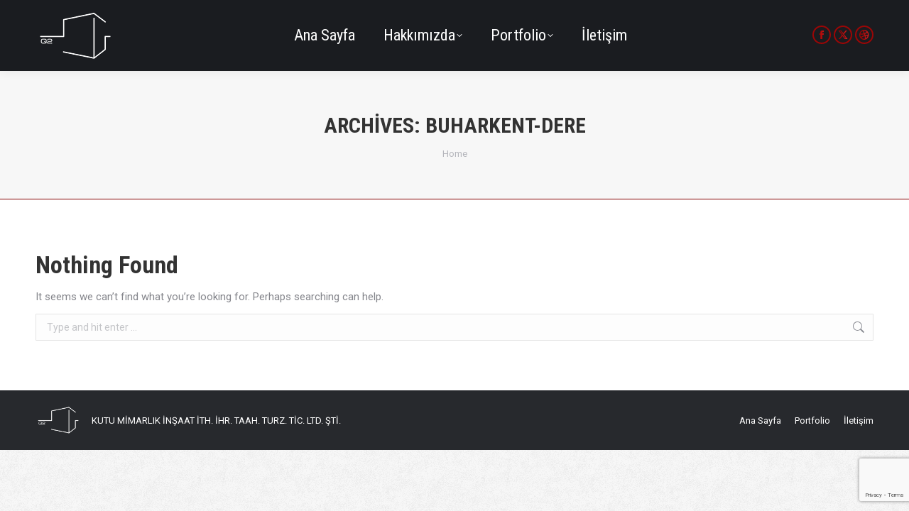

--- FILE ---
content_type: text/html; charset=utf-8
request_url: https://www.google.com/recaptcha/api2/anchor?ar=1&k=6LcJGIUUAAAAAIPRNnuXoH2IH0W4WjLnTH02XWn_&co=aHR0cHM6Ly9rdXR1bWltYXJsaWsuY29tOjQ0Mw..&hl=en&v=N67nZn4AqZkNcbeMu4prBgzg&size=invisible&anchor-ms=20000&execute-ms=30000&cb=4e30hupbkkjq
body_size: 48667
content:
<!DOCTYPE HTML><html dir="ltr" lang="en"><head><meta http-equiv="Content-Type" content="text/html; charset=UTF-8">
<meta http-equiv="X-UA-Compatible" content="IE=edge">
<title>reCAPTCHA</title>
<style type="text/css">
/* cyrillic-ext */
@font-face {
  font-family: 'Roboto';
  font-style: normal;
  font-weight: 400;
  font-stretch: 100%;
  src: url(//fonts.gstatic.com/s/roboto/v48/KFO7CnqEu92Fr1ME7kSn66aGLdTylUAMa3GUBHMdazTgWw.woff2) format('woff2');
  unicode-range: U+0460-052F, U+1C80-1C8A, U+20B4, U+2DE0-2DFF, U+A640-A69F, U+FE2E-FE2F;
}
/* cyrillic */
@font-face {
  font-family: 'Roboto';
  font-style: normal;
  font-weight: 400;
  font-stretch: 100%;
  src: url(//fonts.gstatic.com/s/roboto/v48/KFO7CnqEu92Fr1ME7kSn66aGLdTylUAMa3iUBHMdazTgWw.woff2) format('woff2');
  unicode-range: U+0301, U+0400-045F, U+0490-0491, U+04B0-04B1, U+2116;
}
/* greek-ext */
@font-face {
  font-family: 'Roboto';
  font-style: normal;
  font-weight: 400;
  font-stretch: 100%;
  src: url(//fonts.gstatic.com/s/roboto/v48/KFO7CnqEu92Fr1ME7kSn66aGLdTylUAMa3CUBHMdazTgWw.woff2) format('woff2');
  unicode-range: U+1F00-1FFF;
}
/* greek */
@font-face {
  font-family: 'Roboto';
  font-style: normal;
  font-weight: 400;
  font-stretch: 100%;
  src: url(//fonts.gstatic.com/s/roboto/v48/KFO7CnqEu92Fr1ME7kSn66aGLdTylUAMa3-UBHMdazTgWw.woff2) format('woff2');
  unicode-range: U+0370-0377, U+037A-037F, U+0384-038A, U+038C, U+038E-03A1, U+03A3-03FF;
}
/* math */
@font-face {
  font-family: 'Roboto';
  font-style: normal;
  font-weight: 400;
  font-stretch: 100%;
  src: url(//fonts.gstatic.com/s/roboto/v48/KFO7CnqEu92Fr1ME7kSn66aGLdTylUAMawCUBHMdazTgWw.woff2) format('woff2');
  unicode-range: U+0302-0303, U+0305, U+0307-0308, U+0310, U+0312, U+0315, U+031A, U+0326-0327, U+032C, U+032F-0330, U+0332-0333, U+0338, U+033A, U+0346, U+034D, U+0391-03A1, U+03A3-03A9, U+03B1-03C9, U+03D1, U+03D5-03D6, U+03F0-03F1, U+03F4-03F5, U+2016-2017, U+2034-2038, U+203C, U+2040, U+2043, U+2047, U+2050, U+2057, U+205F, U+2070-2071, U+2074-208E, U+2090-209C, U+20D0-20DC, U+20E1, U+20E5-20EF, U+2100-2112, U+2114-2115, U+2117-2121, U+2123-214F, U+2190, U+2192, U+2194-21AE, U+21B0-21E5, U+21F1-21F2, U+21F4-2211, U+2213-2214, U+2216-22FF, U+2308-230B, U+2310, U+2319, U+231C-2321, U+2336-237A, U+237C, U+2395, U+239B-23B7, U+23D0, U+23DC-23E1, U+2474-2475, U+25AF, U+25B3, U+25B7, U+25BD, U+25C1, U+25CA, U+25CC, U+25FB, U+266D-266F, U+27C0-27FF, U+2900-2AFF, U+2B0E-2B11, U+2B30-2B4C, U+2BFE, U+3030, U+FF5B, U+FF5D, U+1D400-1D7FF, U+1EE00-1EEFF;
}
/* symbols */
@font-face {
  font-family: 'Roboto';
  font-style: normal;
  font-weight: 400;
  font-stretch: 100%;
  src: url(//fonts.gstatic.com/s/roboto/v48/KFO7CnqEu92Fr1ME7kSn66aGLdTylUAMaxKUBHMdazTgWw.woff2) format('woff2');
  unicode-range: U+0001-000C, U+000E-001F, U+007F-009F, U+20DD-20E0, U+20E2-20E4, U+2150-218F, U+2190, U+2192, U+2194-2199, U+21AF, U+21E6-21F0, U+21F3, U+2218-2219, U+2299, U+22C4-22C6, U+2300-243F, U+2440-244A, U+2460-24FF, U+25A0-27BF, U+2800-28FF, U+2921-2922, U+2981, U+29BF, U+29EB, U+2B00-2BFF, U+4DC0-4DFF, U+FFF9-FFFB, U+10140-1018E, U+10190-1019C, U+101A0, U+101D0-101FD, U+102E0-102FB, U+10E60-10E7E, U+1D2C0-1D2D3, U+1D2E0-1D37F, U+1F000-1F0FF, U+1F100-1F1AD, U+1F1E6-1F1FF, U+1F30D-1F30F, U+1F315, U+1F31C, U+1F31E, U+1F320-1F32C, U+1F336, U+1F378, U+1F37D, U+1F382, U+1F393-1F39F, U+1F3A7-1F3A8, U+1F3AC-1F3AF, U+1F3C2, U+1F3C4-1F3C6, U+1F3CA-1F3CE, U+1F3D4-1F3E0, U+1F3ED, U+1F3F1-1F3F3, U+1F3F5-1F3F7, U+1F408, U+1F415, U+1F41F, U+1F426, U+1F43F, U+1F441-1F442, U+1F444, U+1F446-1F449, U+1F44C-1F44E, U+1F453, U+1F46A, U+1F47D, U+1F4A3, U+1F4B0, U+1F4B3, U+1F4B9, U+1F4BB, U+1F4BF, U+1F4C8-1F4CB, U+1F4D6, U+1F4DA, U+1F4DF, U+1F4E3-1F4E6, U+1F4EA-1F4ED, U+1F4F7, U+1F4F9-1F4FB, U+1F4FD-1F4FE, U+1F503, U+1F507-1F50B, U+1F50D, U+1F512-1F513, U+1F53E-1F54A, U+1F54F-1F5FA, U+1F610, U+1F650-1F67F, U+1F687, U+1F68D, U+1F691, U+1F694, U+1F698, U+1F6AD, U+1F6B2, U+1F6B9-1F6BA, U+1F6BC, U+1F6C6-1F6CF, U+1F6D3-1F6D7, U+1F6E0-1F6EA, U+1F6F0-1F6F3, U+1F6F7-1F6FC, U+1F700-1F7FF, U+1F800-1F80B, U+1F810-1F847, U+1F850-1F859, U+1F860-1F887, U+1F890-1F8AD, U+1F8B0-1F8BB, U+1F8C0-1F8C1, U+1F900-1F90B, U+1F93B, U+1F946, U+1F984, U+1F996, U+1F9E9, U+1FA00-1FA6F, U+1FA70-1FA7C, U+1FA80-1FA89, U+1FA8F-1FAC6, U+1FACE-1FADC, U+1FADF-1FAE9, U+1FAF0-1FAF8, U+1FB00-1FBFF;
}
/* vietnamese */
@font-face {
  font-family: 'Roboto';
  font-style: normal;
  font-weight: 400;
  font-stretch: 100%;
  src: url(//fonts.gstatic.com/s/roboto/v48/KFO7CnqEu92Fr1ME7kSn66aGLdTylUAMa3OUBHMdazTgWw.woff2) format('woff2');
  unicode-range: U+0102-0103, U+0110-0111, U+0128-0129, U+0168-0169, U+01A0-01A1, U+01AF-01B0, U+0300-0301, U+0303-0304, U+0308-0309, U+0323, U+0329, U+1EA0-1EF9, U+20AB;
}
/* latin-ext */
@font-face {
  font-family: 'Roboto';
  font-style: normal;
  font-weight: 400;
  font-stretch: 100%;
  src: url(//fonts.gstatic.com/s/roboto/v48/KFO7CnqEu92Fr1ME7kSn66aGLdTylUAMa3KUBHMdazTgWw.woff2) format('woff2');
  unicode-range: U+0100-02BA, U+02BD-02C5, U+02C7-02CC, U+02CE-02D7, U+02DD-02FF, U+0304, U+0308, U+0329, U+1D00-1DBF, U+1E00-1E9F, U+1EF2-1EFF, U+2020, U+20A0-20AB, U+20AD-20C0, U+2113, U+2C60-2C7F, U+A720-A7FF;
}
/* latin */
@font-face {
  font-family: 'Roboto';
  font-style: normal;
  font-weight: 400;
  font-stretch: 100%;
  src: url(//fonts.gstatic.com/s/roboto/v48/KFO7CnqEu92Fr1ME7kSn66aGLdTylUAMa3yUBHMdazQ.woff2) format('woff2');
  unicode-range: U+0000-00FF, U+0131, U+0152-0153, U+02BB-02BC, U+02C6, U+02DA, U+02DC, U+0304, U+0308, U+0329, U+2000-206F, U+20AC, U+2122, U+2191, U+2193, U+2212, U+2215, U+FEFF, U+FFFD;
}
/* cyrillic-ext */
@font-face {
  font-family: 'Roboto';
  font-style: normal;
  font-weight: 500;
  font-stretch: 100%;
  src: url(//fonts.gstatic.com/s/roboto/v48/KFO7CnqEu92Fr1ME7kSn66aGLdTylUAMa3GUBHMdazTgWw.woff2) format('woff2');
  unicode-range: U+0460-052F, U+1C80-1C8A, U+20B4, U+2DE0-2DFF, U+A640-A69F, U+FE2E-FE2F;
}
/* cyrillic */
@font-face {
  font-family: 'Roboto';
  font-style: normal;
  font-weight: 500;
  font-stretch: 100%;
  src: url(//fonts.gstatic.com/s/roboto/v48/KFO7CnqEu92Fr1ME7kSn66aGLdTylUAMa3iUBHMdazTgWw.woff2) format('woff2');
  unicode-range: U+0301, U+0400-045F, U+0490-0491, U+04B0-04B1, U+2116;
}
/* greek-ext */
@font-face {
  font-family: 'Roboto';
  font-style: normal;
  font-weight: 500;
  font-stretch: 100%;
  src: url(//fonts.gstatic.com/s/roboto/v48/KFO7CnqEu92Fr1ME7kSn66aGLdTylUAMa3CUBHMdazTgWw.woff2) format('woff2');
  unicode-range: U+1F00-1FFF;
}
/* greek */
@font-face {
  font-family: 'Roboto';
  font-style: normal;
  font-weight: 500;
  font-stretch: 100%;
  src: url(//fonts.gstatic.com/s/roboto/v48/KFO7CnqEu92Fr1ME7kSn66aGLdTylUAMa3-UBHMdazTgWw.woff2) format('woff2');
  unicode-range: U+0370-0377, U+037A-037F, U+0384-038A, U+038C, U+038E-03A1, U+03A3-03FF;
}
/* math */
@font-face {
  font-family: 'Roboto';
  font-style: normal;
  font-weight: 500;
  font-stretch: 100%;
  src: url(//fonts.gstatic.com/s/roboto/v48/KFO7CnqEu92Fr1ME7kSn66aGLdTylUAMawCUBHMdazTgWw.woff2) format('woff2');
  unicode-range: U+0302-0303, U+0305, U+0307-0308, U+0310, U+0312, U+0315, U+031A, U+0326-0327, U+032C, U+032F-0330, U+0332-0333, U+0338, U+033A, U+0346, U+034D, U+0391-03A1, U+03A3-03A9, U+03B1-03C9, U+03D1, U+03D5-03D6, U+03F0-03F1, U+03F4-03F5, U+2016-2017, U+2034-2038, U+203C, U+2040, U+2043, U+2047, U+2050, U+2057, U+205F, U+2070-2071, U+2074-208E, U+2090-209C, U+20D0-20DC, U+20E1, U+20E5-20EF, U+2100-2112, U+2114-2115, U+2117-2121, U+2123-214F, U+2190, U+2192, U+2194-21AE, U+21B0-21E5, U+21F1-21F2, U+21F4-2211, U+2213-2214, U+2216-22FF, U+2308-230B, U+2310, U+2319, U+231C-2321, U+2336-237A, U+237C, U+2395, U+239B-23B7, U+23D0, U+23DC-23E1, U+2474-2475, U+25AF, U+25B3, U+25B7, U+25BD, U+25C1, U+25CA, U+25CC, U+25FB, U+266D-266F, U+27C0-27FF, U+2900-2AFF, U+2B0E-2B11, U+2B30-2B4C, U+2BFE, U+3030, U+FF5B, U+FF5D, U+1D400-1D7FF, U+1EE00-1EEFF;
}
/* symbols */
@font-face {
  font-family: 'Roboto';
  font-style: normal;
  font-weight: 500;
  font-stretch: 100%;
  src: url(//fonts.gstatic.com/s/roboto/v48/KFO7CnqEu92Fr1ME7kSn66aGLdTylUAMaxKUBHMdazTgWw.woff2) format('woff2');
  unicode-range: U+0001-000C, U+000E-001F, U+007F-009F, U+20DD-20E0, U+20E2-20E4, U+2150-218F, U+2190, U+2192, U+2194-2199, U+21AF, U+21E6-21F0, U+21F3, U+2218-2219, U+2299, U+22C4-22C6, U+2300-243F, U+2440-244A, U+2460-24FF, U+25A0-27BF, U+2800-28FF, U+2921-2922, U+2981, U+29BF, U+29EB, U+2B00-2BFF, U+4DC0-4DFF, U+FFF9-FFFB, U+10140-1018E, U+10190-1019C, U+101A0, U+101D0-101FD, U+102E0-102FB, U+10E60-10E7E, U+1D2C0-1D2D3, U+1D2E0-1D37F, U+1F000-1F0FF, U+1F100-1F1AD, U+1F1E6-1F1FF, U+1F30D-1F30F, U+1F315, U+1F31C, U+1F31E, U+1F320-1F32C, U+1F336, U+1F378, U+1F37D, U+1F382, U+1F393-1F39F, U+1F3A7-1F3A8, U+1F3AC-1F3AF, U+1F3C2, U+1F3C4-1F3C6, U+1F3CA-1F3CE, U+1F3D4-1F3E0, U+1F3ED, U+1F3F1-1F3F3, U+1F3F5-1F3F7, U+1F408, U+1F415, U+1F41F, U+1F426, U+1F43F, U+1F441-1F442, U+1F444, U+1F446-1F449, U+1F44C-1F44E, U+1F453, U+1F46A, U+1F47D, U+1F4A3, U+1F4B0, U+1F4B3, U+1F4B9, U+1F4BB, U+1F4BF, U+1F4C8-1F4CB, U+1F4D6, U+1F4DA, U+1F4DF, U+1F4E3-1F4E6, U+1F4EA-1F4ED, U+1F4F7, U+1F4F9-1F4FB, U+1F4FD-1F4FE, U+1F503, U+1F507-1F50B, U+1F50D, U+1F512-1F513, U+1F53E-1F54A, U+1F54F-1F5FA, U+1F610, U+1F650-1F67F, U+1F687, U+1F68D, U+1F691, U+1F694, U+1F698, U+1F6AD, U+1F6B2, U+1F6B9-1F6BA, U+1F6BC, U+1F6C6-1F6CF, U+1F6D3-1F6D7, U+1F6E0-1F6EA, U+1F6F0-1F6F3, U+1F6F7-1F6FC, U+1F700-1F7FF, U+1F800-1F80B, U+1F810-1F847, U+1F850-1F859, U+1F860-1F887, U+1F890-1F8AD, U+1F8B0-1F8BB, U+1F8C0-1F8C1, U+1F900-1F90B, U+1F93B, U+1F946, U+1F984, U+1F996, U+1F9E9, U+1FA00-1FA6F, U+1FA70-1FA7C, U+1FA80-1FA89, U+1FA8F-1FAC6, U+1FACE-1FADC, U+1FADF-1FAE9, U+1FAF0-1FAF8, U+1FB00-1FBFF;
}
/* vietnamese */
@font-face {
  font-family: 'Roboto';
  font-style: normal;
  font-weight: 500;
  font-stretch: 100%;
  src: url(//fonts.gstatic.com/s/roboto/v48/KFO7CnqEu92Fr1ME7kSn66aGLdTylUAMa3OUBHMdazTgWw.woff2) format('woff2');
  unicode-range: U+0102-0103, U+0110-0111, U+0128-0129, U+0168-0169, U+01A0-01A1, U+01AF-01B0, U+0300-0301, U+0303-0304, U+0308-0309, U+0323, U+0329, U+1EA0-1EF9, U+20AB;
}
/* latin-ext */
@font-face {
  font-family: 'Roboto';
  font-style: normal;
  font-weight: 500;
  font-stretch: 100%;
  src: url(//fonts.gstatic.com/s/roboto/v48/KFO7CnqEu92Fr1ME7kSn66aGLdTylUAMa3KUBHMdazTgWw.woff2) format('woff2');
  unicode-range: U+0100-02BA, U+02BD-02C5, U+02C7-02CC, U+02CE-02D7, U+02DD-02FF, U+0304, U+0308, U+0329, U+1D00-1DBF, U+1E00-1E9F, U+1EF2-1EFF, U+2020, U+20A0-20AB, U+20AD-20C0, U+2113, U+2C60-2C7F, U+A720-A7FF;
}
/* latin */
@font-face {
  font-family: 'Roboto';
  font-style: normal;
  font-weight: 500;
  font-stretch: 100%;
  src: url(//fonts.gstatic.com/s/roboto/v48/KFO7CnqEu92Fr1ME7kSn66aGLdTylUAMa3yUBHMdazQ.woff2) format('woff2');
  unicode-range: U+0000-00FF, U+0131, U+0152-0153, U+02BB-02BC, U+02C6, U+02DA, U+02DC, U+0304, U+0308, U+0329, U+2000-206F, U+20AC, U+2122, U+2191, U+2193, U+2212, U+2215, U+FEFF, U+FFFD;
}
/* cyrillic-ext */
@font-face {
  font-family: 'Roboto';
  font-style: normal;
  font-weight: 900;
  font-stretch: 100%;
  src: url(//fonts.gstatic.com/s/roboto/v48/KFO7CnqEu92Fr1ME7kSn66aGLdTylUAMa3GUBHMdazTgWw.woff2) format('woff2');
  unicode-range: U+0460-052F, U+1C80-1C8A, U+20B4, U+2DE0-2DFF, U+A640-A69F, U+FE2E-FE2F;
}
/* cyrillic */
@font-face {
  font-family: 'Roboto';
  font-style: normal;
  font-weight: 900;
  font-stretch: 100%;
  src: url(//fonts.gstatic.com/s/roboto/v48/KFO7CnqEu92Fr1ME7kSn66aGLdTylUAMa3iUBHMdazTgWw.woff2) format('woff2');
  unicode-range: U+0301, U+0400-045F, U+0490-0491, U+04B0-04B1, U+2116;
}
/* greek-ext */
@font-face {
  font-family: 'Roboto';
  font-style: normal;
  font-weight: 900;
  font-stretch: 100%;
  src: url(//fonts.gstatic.com/s/roboto/v48/KFO7CnqEu92Fr1ME7kSn66aGLdTylUAMa3CUBHMdazTgWw.woff2) format('woff2');
  unicode-range: U+1F00-1FFF;
}
/* greek */
@font-face {
  font-family: 'Roboto';
  font-style: normal;
  font-weight: 900;
  font-stretch: 100%;
  src: url(//fonts.gstatic.com/s/roboto/v48/KFO7CnqEu92Fr1ME7kSn66aGLdTylUAMa3-UBHMdazTgWw.woff2) format('woff2');
  unicode-range: U+0370-0377, U+037A-037F, U+0384-038A, U+038C, U+038E-03A1, U+03A3-03FF;
}
/* math */
@font-face {
  font-family: 'Roboto';
  font-style: normal;
  font-weight: 900;
  font-stretch: 100%;
  src: url(//fonts.gstatic.com/s/roboto/v48/KFO7CnqEu92Fr1ME7kSn66aGLdTylUAMawCUBHMdazTgWw.woff2) format('woff2');
  unicode-range: U+0302-0303, U+0305, U+0307-0308, U+0310, U+0312, U+0315, U+031A, U+0326-0327, U+032C, U+032F-0330, U+0332-0333, U+0338, U+033A, U+0346, U+034D, U+0391-03A1, U+03A3-03A9, U+03B1-03C9, U+03D1, U+03D5-03D6, U+03F0-03F1, U+03F4-03F5, U+2016-2017, U+2034-2038, U+203C, U+2040, U+2043, U+2047, U+2050, U+2057, U+205F, U+2070-2071, U+2074-208E, U+2090-209C, U+20D0-20DC, U+20E1, U+20E5-20EF, U+2100-2112, U+2114-2115, U+2117-2121, U+2123-214F, U+2190, U+2192, U+2194-21AE, U+21B0-21E5, U+21F1-21F2, U+21F4-2211, U+2213-2214, U+2216-22FF, U+2308-230B, U+2310, U+2319, U+231C-2321, U+2336-237A, U+237C, U+2395, U+239B-23B7, U+23D0, U+23DC-23E1, U+2474-2475, U+25AF, U+25B3, U+25B7, U+25BD, U+25C1, U+25CA, U+25CC, U+25FB, U+266D-266F, U+27C0-27FF, U+2900-2AFF, U+2B0E-2B11, U+2B30-2B4C, U+2BFE, U+3030, U+FF5B, U+FF5D, U+1D400-1D7FF, U+1EE00-1EEFF;
}
/* symbols */
@font-face {
  font-family: 'Roboto';
  font-style: normal;
  font-weight: 900;
  font-stretch: 100%;
  src: url(//fonts.gstatic.com/s/roboto/v48/KFO7CnqEu92Fr1ME7kSn66aGLdTylUAMaxKUBHMdazTgWw.woff2) format('woff2');
  unicode-range: U+0001-000C, U+000E-001F, U+007F-009F, U+20DD-20E0, U+20E2-20E4, U+2150-218F, U+2190, U+2192, U+2194-2199, U+21AF, U+21E6-21F0, U+21F3, U+2218-2219, U+2299, U+22C4-22C6, U+2300-243F, U+2440-244A, U+2460-24FF, U+25A0-27BF, U+2800-28FF, U+2921-2922, U+2981, U+29BF, U+29EB, U+2B00-2BFF, U+4DC0-4DFF, U+FFF9-FFFB, U+10140-1018E, U+10190-1019C, U+101A0, U+101D0-101FD, U+102E0-102FB, U+10E60-10E7E, U+1D2C0-1D2D3, U+1D2E0-1D37F, U+1F000-1F0FF, U+1F100-1F1AD, U+1F1E6-1F1FF, U+1F30D-1F30F, U+1F315, U+1F31C, U+1F31E, U+1F320-1F32C, U+1F336, U+1F378, U+1F37D, U+1F382, U+1F393-1F39F, U+1F3A7-1F3A8, U+1F3AC-1F3AF, U+1F3C2, U+1F3C4-1F3C6, U+1F3CA-1F3CE, U+1F3D4-1F3E0, U+1F3ED, U+1F3F1-1F3F3, U+1F3F5-1F3F7, U+1F408, U+1F415, U+1F41F, U+1F426, U+1F43F, U+1F441-1F442, U+1F444, U+1F446-1F449, U+1F44C-1F44E, U+1F453, U+1F46A, U+1F47D, U+1F4A3, U+1F4B0, U+1F4B3, U+1F4B9, U+1F4BB, U+1F4BF, U+1F4C8-1F4CB, U+1F4D6, U+1F4DA, U+1F4DF, U+1F4E3-1F4E6, U+1F4EA-1F4ED, U+1F4F7, U+1F4F9-1F4FB, U+1F4FD-1F4FE, U+1F503, U+1F507-1F50B, U+1F50D, U+1F512-1F513, U+1F53E-1F54A, U+1F54F-1F5FA, U+1F610, U+1F650-1F67F, U+1F687, U+1F68D, U+1F691, U+1F694, U+1F698, U+1F6AD, U+1F6B2, U+1F6B9-1F6BA, U+1F6BC, U+1F6C6-1F6CF, U+1F6D3-1F6D7, U+1F6E0-1F6EA, U+1F6F0-1F6F3, U+1F6F7-1F6FC, U+1F700-1F7FF, U+1F800-1F80B, U+1F810-1F847, U+1F850-1F859, U+1F860-1F887, U+1F890-1F8AD, U+1F8B0-1F8BB, U+1F8C0-1F8C1, U+1F900-1F90B, U+1F93B, U+1F946, U+1F984, U+1F996, U+1F9E9, U+1FA00-1FA6F, U+1FA70-1FA7C, U+1FA80-1FA89, U+1FA8F-1FAC6, U+1FACE-1FADC, U+1FADF-1FAE9, U+1FAF0-1FAF8, U+1FB00-1FBFF;
}
/* vietnamese */
@font-face {
  font-family: 'Roboto';
  font-style: normal;
  font-weight: 900;
  font-stretch: 100%;
  src: url(//fonts.gstatic.com/s/roboto/v48/KFO7CnqEu92Fr1ME7kSn66aGLdTylUAMa3OUBHMdazTgWw.woff2) format('woff2');
  unicode-range: U+0102-0103, U+0110-0111, U+0128-0129, U+0168-0169, U+01A0-01A1, U+01AF-01B0, U+0300-0301, U+0303-0304, U+0308-0309, U+0323, U+0329, U+1EA0-1EF9, U+20AB;
}
/* latin-ext */
@font-face {
  font-family: 'Roboto';
  font-style: normal;
  font-weight: 900;
  font-stretch: 100%;
  src: url(//fonts.gstatic.com/s/roboto/v48/KFO7CnqEu92Fr1ME7kSn66aGLdTylUAMa3KUBHMdazTgWw.woff2) format('woff2');
  unicode-range: U+0100-02BA, U+02BD-02C5, U+02C7-02CC, U+02CE-02D7, U+02DD-02FF, U+0304, U+0308, U+0329, U+1D00-1DBF, U+1E00-1E9F, U+1EF2-1EFF, U+2020, U+20A0-20AB, U+20AD-20C0, U+2113, U+2C60-2C7F, U+A720-A7FF;
}
/* latin */
@font-face {
  font-family: 'Roboto';
  font-style: normal;
  font-weight: 900;
  font-stretch: 100%;
  src: url(//fonts.gstatic.com/s/roboto/v48/KFO7CnqEu92Fr1ME7kSn66aGLdTylUAMa3yUBHMdazQ.woff2) format('woff2');
  unicode-range: U+0000-00FF, U+0131, U+0152-0153, U+02BB-02BC, U+02C6, U+02DA, U+02DC, U+0304, U+0308, U+0329, U+2000-206F, U+20AC, U+2122, U+2191, U+2193, U+2212, U+2215, U+FEFF, U+FFFD;
}

</style>
<link rel="stylesheet" type="text/css" href="https://www.gstatic.com/recaptcha/releases/N67nZn4AqZkNcbeMu4prBgzg/styles__ltr.css">
<script nonce="h7eUcESUmh0EjN0Te_lIlg" type="text/javascript">window['__recaptcha_api'] = 'https://www.google.com/recaptcha/api2/';</script>
<script type="text/javascript" src="https://www.gstatic.com/recaptcha/releases/N67nZn4AqZkNcbeMu4prBgzg/recaptcha__en.js" nonce="h7eUcESUmh0EjN0Te_lIlg">
      
    </script></head>
<body><div id="rc-anchor-alert" class="rc-anchor-alert"></div>
<input type="hidden" id="recaptcha-token" value="[base64]">
<script type="text/javascript" nonce="h7eUcESUmh0EjN0Te_lIlg">
      recaptcha.anchor.Main.init("[\x22ainput\x22,[\x22bgdata\x22,\x22\x22,\[base64]/[base64]/[base64]/[base64]/[base64]/[base64]/KGcoTywyNTMsTy5PKSxVRyhPLEMpKTpnKE8sMjUzLEMpLE8pKSxsKSksTykpfSxieT1mdW5jdGlvbihDLE8sdSxsKXtmb3IobD0odT1SKEMpLDApO08+MDtPLS0pbD1sPDw4fFooQyk7ZyhDLHUsbCl9LFVHPWZ1bmN0aW9uKEMsTyl7Qy5pLmxlbmd0aD4xMDQ/[base64]/[base64]/[base64]/[base64]/[base64]/[base64]/[base64]\\u003d\x22,\[base64]\\u003d\x22,\[base64]/CrXzDhcKAJXjChMK+wqE5wqbCkx/DjSM/w5IHOMKVwqQvwpgSMGHCrcK/[base64]/[base64]/Cg8OLwq/[base64]/CrGLCjz7CmzYxZXXDusO6wrHCssKTSUXCgsOxeQ0sQ1Ekw5DCk8KYQsK+MznCsMOxRShJXBcUw6cTecK3wp3CnMKBwqBmXsO4H2AJwqTCmiRBR8KywqzChwt4Tjd7w7bDiMOGMcOww7TCoBFwFcKBTG/DrUnCmBo8w65uM8O3RcO6w43Dpz/[base64]/CvDttRA0dw4fDu8KgJT/Ck8OowofDicObw4odGn09wpPCucOgw5F1CcK2w43Dp8KyKMKjw5/Cn8K2woHCo2MIHMKEwp5nw5xYFMK1wqfCssKsCQDCssOlcA/CrMKDDBTChcKWwpbCgF3DkiDChMOIwqlFw6fCsMOUJ0vDgBzCiVDDusOxwr3Dsx/DhH0ow4seGsOSdMOQw4LDgxvDiBDDhzjDvCxdLXM2wp0dwq7CsAEdYMOnA8OIw6N1UQ1Qwr4jflDDlQ/DkMOzw5zDo8K4woYgwo18w7xBUMOswowRwoLDmcKvw7gDw4zClcKXfMO5WcOeLMOBHAwPwpcyw7p/EMO/[base64]/DmG7DucKBw4/Cv1JvQcKjP8KNJyXDh8OhdwDCkcOeXUTCrsKRS0XDsMKAOSfDsQ3DlSrCnRPDnVvDhxMMwoLClsOPSMKxw7oawpZFwqHCusOLOXdXMwt9wprDlsKqw5IdwoTCk2XCnRUNDhnDmcKnAQ7DicKiB0LCqMKUT0/[base64]/ClSkADnLCjcKOCsOXw6zCg00iw7Uow5o0wp3Dpj4JwqbDmsO4w6JRw5jDtcKSw58EU8OOwqDDnTw/TMOtMcO5I1MIw6B2ESDDl8KWb8KOw7E7ccKIUSbDpWbCk8KUwrfCvsKFwr90AsKtZ8KmwoDDl8Kfw7N6woLDmxjCtMKCw7sGUXVnD00SwrPDsMOaW8OIccOyIi7Ck3/Co8KUwrpWwqVdA8KvUwU5w4/CssKHenFKeSvCsMKvNVTChEVtYsKjF8KfYRt+wp/DjsODwq/DuzcMBsODw7fCjsKOw4sVw4tmw49WwqbDgcOgScOhJ8Kww7dLwpsyHMOsDDd3wovChjUawqPCoCoyw6zDjHbCkwoww7jDvsKiw55fJHXDmsOlwqEBL8O4YMK6w4IhCsOYPmYMbH/DhcKuWMOSEMOzKjV1esONE8OLbmRlKC3DjMOnw7hRcMOLagYXNE5ww6TCi8OPUn3DuwfDlSHDkwvCucKhwoUWHcOKwpPCv2vChcOJayLDvl00cw0JZsKBa8O4cCfDpW1yw64ELQTDi8K/w5vCr8OHOw0qw5nDrGkXbjnClsKLwrDCsMOnw6HDv8KJw7HDs8OQwrdyTUPCmcKWK3sMFsOmwopdw6jDv8OYwqHDrkjCkcO/wqvCtcOFw45cQsKpdGnCisKTJcKqW8OZwq/DnRhpw5JPwpEBfsKiJSnDlsK9w5rCtl3Dn8Ozwp/Dg8KtFDN2w4XDuMOKw67DiFhbw6VtQsKIw7oIE8ObwpFowpVWX1h0S0LDjBx6Z1Ziwr18wr3DmsO2wpHDlidkwrllwoIbGUEKwpHCj8OuH8O2AsKVe8KdKWZHwqUlw5bDvH7DgwLDrWsiIcKewqB5KsOYwqRowrjDgE/DqD9dwoDDh8KAw5/CgsOOUMOMwo3DjcKMwrFxYcKtWzZxw63CtsOEwqrClS0ILgENJMKVDGbCtcKtTH/Dk8Ktw7TDisK9w5vCnsOQSMOqw53CpMOlbMK9b8KhwosAIHzCjUFJTsKIw6HDoMKwdMOYdcOBw75uJFrDvh7DujYfOCtoKQFjOnUzwoMhw6UUwpnCgsKKP8K8w5PCokV0Pi4jd8KfK33DgsKtw6vDicKddn/[base64]/Di8OVwqJQRQ9iwqwGwqU3OXXCtsKBdFpPC00ewojCj8OeOwbCiVXDnksUF8OIe8KVwrs2wr/[base64]/CozfDl8KuK8K8woxLwrXDpzxeblDDmR3CkVBxaAhTwqjDuQHCgMOaa2TChsKlZsOGD8KYMDjCrsKOw6HCrMKjEjzCiGTDjkQ8w7jCi8ORw7LCm8K1wqJdTyjCk8KywrpRP8OQw63DpRDDp8OAwrTDjlBsa8ObwpMbIcO4wpLCvFhmD1/[base64]/CtsK6wol3wp7Cr1USUiQ2w6Icw43DrVjCu0F/wpvDpAV2C3HDkHN7wq3CuSvChcOaS2J+O8Oew6zCicKfw5ceFsKqw6rCjz/Ct2HDjGYVw4BXaFoYw6BqwosFw5kOD8Kwcx/DrMOfXhTDuG3CsjfDucK6UT88w7nCgMKRbhHDt8K5b8K0wpE9dcO7w4M5RXxzahQCwpTCssOsUMK9w7bDv8OXU8OrwrFCAcOzLmrDvmfDsG/Dn8KjwrDChlcpwpNpSsOBMcOgBsK7R8OsdQ7DrMOxwqMRNwjDhT1Hw7TCpiZXwqlGQFdww7Ehw7lsw7DCgsKsM8KxcB4Sw7MdNMK7wo7ChcOxVTvCh0EvwqU1w4XDoMKcGCnClsK/awPDnsO1wo/CqsKywqPClsKTWcKXG3PCjMKALMK+woAiXhTDl8O1wo16ecKwwqXDiBkUdMK+e8K7wprCq8KWEX/CiMK0GMKXw6jDkBHChxbDscOTGD0ZwqPCqMKPZiYmw4JqwqgESsOEwrV7C8KMwpPDtSbCiRMOQcKhw6PCoQdvw7vCrA9Fw5FHw4gLw6YFAl3DjD3CsW/DgMOVS8OqF8Kww6PCvcK0wrMewo3Dq8KeMcO1w4NTw7tQTCk/IgM2wr3DksKFDinDkMKcW8KMVsKZCV/Do8Ovw5jDgzIof3zDjcOJAsOCwqp7Zw7DiRl5wo/DpmvCtVXDmsKJVsOSYQHDqwfCqU7DkMKaw6fDssOswojDiXoSwpDDn8OCOcOXw49VAMKGcsKvw7ocAMKJwqFFeMKCw5bClDYWFB/[base64]/CnsOfOcKAf3vCtcOhwovDlsOnbnrDu20/[base64]/wqHDoMKjw4w0wqfDiVXDksK/IwFUw6YBwpPCo8K0wq7CgsOQwqVKwoXDlsKDE1DCoUfCuVJ0P8KqRMOGNWxnFS7Dv0R9w5sAwrTDu2ohwpUtw7t9AB/[base64]/DsmwRN8O9w4xIw43Cr8O2UMKWwqfDsRptdEjDpcKFw5zCmTzDo8O/ScOaB8KAXxHDisO/woTDt8OkwpjDqcKrBDrDrhdEwrAxZsKZHsO+cinCqwYJIhQlwojCt3RdTjxAI8KeA8KHw7wJwodseMKfHzPDi2HDm8KcVG/DrTN+F8KpwrPCgVjDm8Kpw4NjekTDlcOnwq7CoAMuwqfDqgPDh8OqwojDqz/Dlg7CgcKCw5lpXMOXHsKuwr1DaV/[base64]/DvVNew79kNcOqdk3CoErDgcO0w6BVw53ClsKEwpzDosK3civCk8KbwpANa8OMw5HDlSExwrcSaDt5wrF2w4/DrsONWT4+w6dOw7jDusKaH8KgwoNXw6UZLsKSwokLwp3Dtz9SEBhuwoQEw5jDv8Kyw7fCs29Ww7F3w4TDoEDDoMOHwrwQZ8OnKBPCkUEHaHHDisOaAsKgw4xtfnHCiQw6CsOEw77CjsKuw5nCjMKbwo/CgMOwBBLCmcOJUcKEwrHChTpPC8OSw6bCtsK9wqjClnbDlMOzOCINfsOCLsO5Vjx9I8OROD/DkMKANjlAwrgnehZjwoXCnMKVw6XDvMOuHAJ/wp9WwoUHw5rCgA1rw4Zdw6TCnsKKbMKRw77CsgfCh8KlNzAyWsKswozCjHoDOinDikDCrgdAwoTCgcKEPTnDlCMbEsOawqHCq0/[base64]/[base64]/ClcO9w4glO8KZw48iw4rCt3XDhMKkwoDCqCQ6w59Iw7rCpA7CmsO/wpVeeMKhwp/DvMOmKDLCqx8cwr/CnE8AbcOIwqJFTWXDrsKMBFHCusOjCMKmNsOLAMKaI27CrcOHwp3CkcKSw77CjSAHw4R/w5FTwrkyT8Kiwp8CJyPCpMO6YTPCjhN8BRpmERLDrMKLw6zCgMOWwo3CoGzDtx1JLxHCpXVGHMKtw5jDn8KHwr/[base64]/DvsKxw4Rxw5fCpVvDksOLw6nDnMOYO3hswowZwq99BMOoC8OtwpPChsOlw6bCtsO0wr1bdl7CqyR5FCoZw6E+BcOGw5kOwrQRwo3DrsKINsO0NzLClnLDg0LCpMOHPUwNw7DCtcOKTWbDk1ofwrLCp8KlwqPDjW0uw6JnMW/[base64]/E8KrP8Kod8Ogw5HDngoSSMKfXz02w7vClTfCrcO5wpfCkgPDoC0Lw6kTwq7ChmAqwp/CsMK5wpjDoUvDnnrDqxbChE0Gw5/DgVcNG8KDVz/DpMOwB8KIw5vCvTcadcKkPV7CiU/CkTM2w6hAw7jDtg/DuErDt37DnVRFSMO7dcKGIMOhU03DgcOtwrxmw5bDj8O/w4vCvMOpwrXCgcOowrTCocO2w4cQX0t0Ty/DusKuCXlcwpAlw7wCwobChxDCucOiP1/[base64]/[base64]/[base64]/CmcKyw75UOsK9MkvCuMOzfG/[base64]/DhMO5DcOXwpTCvxkkw4Qow48VwqPCpDnCnsODTcOsB8KlN8KHWMO2M8Ocw5HClF/DgsKPw7rChkHCmHPChQjChlfCp8OPwpF0G8OhMsODBcKAw5Emw7pDwp8Cw4Q1w7A4wqgMGUUbB8K7wrMxw5PDsCpvInMbw43Cvh86w4UHwocYwrvCvcKXw6zDjnY4w7oNP8O1J8OzQcK2PcKfSU3DkzFGdRtuwo/CjMOSU8OuBDLDj8KMZ8O2w797woTCj3DCgMOlw4LCgh3CvcKfwr/DnEXDnVDCo8O+w6XDrMK1FsOiEsK0w5hyC8KSwoMow6nCocKnc8OqwofDkA12wqzDqScow6Jww7TCrhA+wojDiMOVw7Zqb8KdWcOEdR/CgzVTaEAqO8O2fsOjw7kFL3/Dvi7Ci2nDn8O2wrvDsSoiwojDqFnDpAXCj8KTOsOJV8Kwwp3DlcO/S8KAw67CncKtM8OFwrB3w6kBDMKxKMKUV8OGw6cGfl/[base64]/[base64]/[base64]/[base64]/wo3Dsk7CvcOiGR/DriPCgi4EeMOVw7BQw63CocOAw59uw4oKwrcAKzliK0sXb3XCmsKDNcOMBycQN8OWwptvX8Ofwo9NacKuPX9OwptKVsOewo3CvcKsYEpzw458w6LCghHCicOww4JuY2TCuMK7w4zClwZCHsK+w7DDvXbDjcK7w7cqw7hTNGbCl8K6w5HDj0/CmcKAdcOEExUrwq/CqiQ5aA82wrZ3woHCpMOvwoHDhcOEwr3DvWTChsO0w78Zw4BTw6RtBcO2w7zCo0LCm1LCuzV4LsOtGsKRPVgfw4AqeMOZw5U2wqlDesK2w5IDw4F2ecO6w75ZDsOqHcOSw6QQwq4cDMOAwpROdwpsUSVEw68zHk/DhAhbwrjDk07Dk8KSWzLCssKQwpbChMOrwoNKwot2IDQ7GjFXOsOmw75mfFcCw6VtfcKrwrTDnsO3bh/[base64]/DhSgydX8Aw7RDw5AQLcKpMMKpC03Cm8KDQcOnKMKyZlDDp118PR5SwqxRwq5pHlk9MVIcw7zCr8KGHsOmw7LDpMO7W8KowrLCqRIARcKswqUCwqRLbDXDuV7ClcKGwqrDn8K3w7TDn35Vw4rDnz1vwqIRTWNmQsKCWcKqCsOLwqvCpcO6wr/CrsKHL3g1w79tUMOqwrTCn3sgdMOlAsOmQcOewrLCl8Omw5HDu344Z8KEMcKCHVxRwoXCqcOQdsKVasOtS1Mww5bCtAYJLikLwpbCkk/DrcKEw67ChmvCvMKXemXCuMKJT8KNwqfCkQtQHsKVcMOEJ8KUScO9wqfDgAzCoMKkJiYXwr50LcO2OUsdPMKTJcOVw5DDh8KJwpTCh8OPCcKdfQFRw7nClcKCw7d+woPDtmLCisOjwrrCqUzCtTnDqk4Jw5LCsFcow7nChDrDoEJGwoLDu2/DgMO2VXrCjcOkwqFCdMKrZGc0AMKYw61pw5TDoMOsw57DkggjXsKnwovCnsKsw799wqIuB8K9f3PCvEnCjcKxw4zDmcKAw5cGwqHDrFbClh/[base64]/DglwMw6DDqkDCmcKlCh/Csyw9wqrCkWZlIAfCkjMFM8OCbGvCjUwkw7vDrsKMwrIdZVTCt3cIecKGMcOpw47DujHCvkLDt8OhX8K0w6zCucOgw51RIxjDkMKGQcK4w4x5BsOYwoR4wr/DmMKLAMK1woY6w7ULPMO9fF7DsMO7wotMwo/Cr8K8w4jCgcOuGAPDnMONHQrCpFzCi0jCksK/w5s0Y8OzeGZcby9KJGkVw7/CsSI4w4bCqW/CssKtw5xBw4TChS0zKyvCu3IrORDDnRhtwokJH2/Do8KOwrLCtClmw6FAw7vCicOEwprDtGfChsOGw7wJwrfCpcOtbsKYBB0ow6oyGMKbVcKjQAdIRsOnwqLCtxjCmV9IwoYSNsKJw4bCnMO5w4BNG8K0w7nCjgHCo3YkAGw/w7wkPFnCjcO+w48KKGtkJXFewpMOw5tDLcKiTGxTwp5iwrhqcTjCv8OawqEzwofCnVl/HcO9TU48X8OEw6/CvcOFI8KkWsOYUcOxwq4mF1QIwpdyL2nCsTjCvMK6w5A6wp0twqMZIVLCisKSdwkOw47DlsKZwqEOwrHDjcOvw7lAcyYAw6Uew7rCg8K4esKLwolVdcO2w4ZxJsOKw6tuKj/[base64]/CgcOkLsKwI8OpKUPDnFM4w5PCrsO7ElrCr0vDkQwew5bDhydAO8K9JsOdwqXDjUBoworClGHDs1/DunjDkW/DohTDhcKyw4oTd8KyIXHDmC7DosOnT8OeQiHDi0XCpmDDqi7CncOqAi1xwr1qw7HDucKCw5vDo37Do8OVw4TCjcOWVQLClw/Do8ODDsK7QcOMd8KOXMKTw6rDu8Oxw6xFcGXChyfCrcOpSMKTwqzDpcKWRkIjeMK/w6BaYis8wq5dAzjCgMOtEsK7wqc2TcOlw4wGw4vDjsK+w73DkcO1wpDChMKSYm7Cjg0CwrbDpjXCtkPCgsKQGsKKw5QtKMKow6dlLMOOw4B0WlAGw5RFwo/CscKjw7fDl8OaQyoDe8ODwoHDpE7Cu8OaRsK5wovCqcObw4nCrirDlsOPwo5LCcOVB3gjM8OlCnnDrVk0ccOjMsKvwpJVIsO2wqXCuQEjAgECw5szwo7CjsOywrvCjMOlUkdkEcK9w5wlw5zCgGN0IcKmw4XCi8KgPTkKT8OAw4BYwoDDjsONIV/[base64]/L2owYyNBGMOgw7g3LwrCl8KMXcKYbMOywp/DmcO1wpR0bMKZNcKkYGdqV8O6R8KwQMO/w5g5LsKmwqLDhsO0I1DDsXrDhMK0OMKjwpQSw4jDnsOQw7TCg8KPVlLDnsO1XlLCnsKMwofCqsK/Q3fDoMOzf8K8wpUiwqXChsKmYzDCjkBSfsKzwoHCpgbCmWBkamHDjMOdRWPCnX3Ci8OoOQgyDkDDqB3Cj8KJfhjDsVHDiMOxVsKHwoAVw67DpcO/wo99wqvDqA9cw77DohLCsQHDusOUw4c0KwHCn8Khw7HCnz/DrcKnMMO9wpkgI8OEOWjCvcKQwrHDuUPDmXdnwp57TkE/ZhA9wq4ywrLCmXN8HMK/w7Jaf8Kvw67CksOsw6DDsgxrw7wkw7U+w75tTyPDvQA4GsKGwoHDrgzDnSVDD3TCrcO/H8Obw4vDmG/Cn3lRw6AYwqDClRLCqAPCk8KHH8Owwo9tEX7Cl8OiO8KsQMKtZ8O+fMO3C8K9w4XCp3tsw4t1XHYgwoJ/wpcGOH0FCsKRA8ONw4rDvMKcDFbDthRmfDLDohLCqFnDv8OcOcK3DUbDgAtiYcKHwpzCncKew7ouR1V+w4kbeTnDm01jwpYdw5VSwqfCvlXDgMOJwp/Ds3vDplNmwq/Dk8KSV8OFOkPDscKnw4g1w6rCp0MpfcKfAMKVwrMqw7Iqwp8WAcKxaCATwpvDj8KRw4bCtUHDkMKWwrgiw5YeVUEkwqEZCHJGcsKxwpTDnzfCqsKmX8Ovwopbw7fDlzJqw6jClMKgwqMdCcOrQsK3wrRIw4/DlcK0XcKiKCshw40qw4jCuMOqPsORwrzChsK5wqjCoSMuA8Kywpo0biJSwoHCvSXDnz3Cq8KYVkbCoz/CksKhVQZRfUAkf8KBw7RlwpBSOSfCo0Nuw43CsQRAw7TCuTHCssO8eB9ywo8ablYOw4NpNsOTccKxw5lENMOVIgTCuXRqEgDClMOCB8KiD1xOX1vDt8OJNBvCtVbChyHCq1ctwqDDq8OKe8O1w7LChcOhw7bDu3Mgw5nCrwnDvS/CmBh8w55/w5/[base64]/[base64]/CqsOZf8KrPRwPworCvUcZe3wfRVMAwpgcRMOWw6fDoRXDokbCtBwuD8OFBcKBwrrDlMK3QU3Dv8KqBSbDi8ORMsKUCAYsZMOYwobDrcOuwp/CrE3CrMKKKcOWwrnDgMOzR8OZO8KVw6tLTEAbw43Dh3PCjsOteGXDsn7CtGYWw6TDpDRPJMKcwqPCrWnDv0plw5xMw7TComPCgjHDq3LDrcKWOcOTw45+ccO7HG/Du8Odw5zDsXgVJ8OrwoXDuHrCl3BDGsOHYmvDmcK6ch3CpTjDrcKWKsOJwopXHiXCkBrCqjNFw5XCj2LDrsOnwoosHzRPaCluEy0vGcOlw4wWX23DuMOIw5TDu8OSw6zDl2PDk8KBw6zCsMOjw5ENRG/CojQNw5fDj8KMFsO5w7vDrSbCmWcEw64EwplsXcOowonCgMKhFTV2LDfDvjdYwq/Cp8O7w7BETiTDrUoRwoFWa8OCw4fCnGcmwrh4dcOUw48Owop1Cjphw4xOHhFeUDjDlcK2woMSworDgAd8XcK4OsKSwrkTMBLCrSUDw6ArA8K0wpVLEhzDkcKbwoEIdVwNwqXCgnY/J1YnwoA5ScKdTMKPB3RmG8OoJwrCmmjClzk3QS91SsOQw57CiU9kw4AOB3EGwohVRl/CiCXChcOmQX9HMcOlXsOYwqkQwrnDpMOwenJhw4XCgk9rw5kmI8KfVDwjLCI8UcOqw6vDtcOkwpjCssOKw5UfwrhUTQfDmMKrbg/Csy5DwrNHfcKbwrrCt8Kjw4PDgsOcw4Miwokjw5rDiMOfB8KBwoXDuXg1RGLCpsOhw5dUw7kCwpMCwp/[base64]/[base64]/wpLDgy/CowDDkTvCo8OtwqXCu8OSQCkRX8ODwrfDrsODwpXCi8OGLm7CvlfDgsKgWsKcw691wp3Ct8Opwrhyw5YLdxMBw5TCqMOwDsKVw5sCw5zCilzChSbDpcO9wrDDpcKDcMOYwpxpwq/CscODw5New4TDo3XDqknCtTEPw7XCqjfCgiRqDsKIQ8O7w5xKw4DDmMOzEcOhI3dIWcOQw4/Dt8Onw6PDl8Kew5/Ci8OxIMK3aD7CgxXDtMKuwqnCtcOQw4fCjMKsDsO+wp46UH5NFl/[base64]/Z2QAw5M9dsKxw4Uawr18ImVmZsO8wrtNVFPDt8KgJMKMw6MLKcOIwqkpbkjDo1PDiBnDmk7DvzNCw7ABEMOLwoUYw4Y0OknDi8O9McK+w5vCi1fDsg1Tw7HDilLCo0jCmsO/wrXCpxIvIFHCrMOnwqx1wrh9FcK8MkrCvMKawrHDrhsXXVzDs8Odw518OV3CqcOuwodcw63DpcOPdGlCXMKxw70uwq/Dq8OQIMKKwr/CksKVw5RKel5twoDCvy3Cm8OcwoLCvcKkOsOywrrCty9Yw7XCgV9PwrPCvXQTwq8jw4fDvkIww7UTwp/[base64]/[base64]/MUDDuW5Mwotdw7ISMsOzAsKvw5HDtE9HNMObXkXCgMKbwpTChMObwo3DnsOrw7HCqxvDlcKBE8Kewo5ow67CmVPDt1zDpnNdw7JjdMOWClzDg8Kpw59rU8O/JEzCmC1cw6XDp8OuQ8K0wphIAsK5wqF3JsOow5cQM8OYM8OXaAVHwqzDon3Dt8OGDMKdwrnCjMKlwpp3w6HCpmrCjcOAw63CgVTDmsKwwqN1w6jDiA1/w4BtGVzDn8OBwrjCvQM4eMKgbsO3MBRUO1vDt8K3w4nCrcKUwqh7wqHDmMOoThxywoDDrWbCn8KQwpI2NMKjwofDtsKcKATDqcK0EXLCmgsGwoHDqD8mwptWwrIOw4Ekw4bDr8OlF8K/[base64]/w5U6w6xlw4fCicOPwqQJw6rCjMKbwoHDu8KZSsOVwrNQR3McFcK/QF7DvWnCuW7ClMKnXVBywoBhw7RQw6vCpQ1QwrXCtcKlwqg7QsOiwr/DsUYqwp9IT0LCgEQsw5xQJTxUWTLDuiFaMXRgw6Fyw4YQw5fCjMOkw6TDmGHDoTZ3wrDDt2VUdTnCmMOTbAMaw7UnUQLCocOywo/[base64]/CkDFSPMKbE8OjMFDCuHXDmsK5BcKlwqzDosOcMcKtS8K3LC0jw65SwonChzgQVsOdwq8+wqzCncKUDwLDpMOmwo5xCVTCmhFXwovDuXHDqcOlOMOTM8OefsOtHTnCm28kDMK1SMKcwrTDvWt3KcKdw6RoBF/CvMObwozDvcO3GFZPw5rCpEzDnUcew4kmw7d/[base64]/DvsKlwpdDw7YMUsKtw7lDUXDCkS0IwpkVwrzCtwPDuC8aw63DoEvCnRPDo8Oww7IkESkIw6pFGcKBZsKhw4PCsV3CkATCnSrCjsODw5TDnMKcIcOGI8OKw45IwrsJEUFpa8KeEcOcwrUQV1R4ME58VMOvbypYF1TDscK1wq8YwpMaLx/DhsOuWsOFV8KXwqDDlsOMIRRLwrfChhVuw45jM8K3CsOxwqzCp3jDrcONecK9wrZDaAfDscOow75lw6k4w7nCnsOZa8KZbid/XcK/w6XClMKlwrAQWsOzw7rCmcKLFF4DScKDw7kjwpIIRcOGw7wvw6E1DsOKw6IPwqN/DMOJwocQw5PDrwzCrQXCvsKpw6JEwqHCij/[base64]/[base64]/[base64]/CoMKiOsO2w4XDs2Mbw5N4w61sRMKjP8KBwoIVfcOIwplmwpZCX8OUw5o2Ej7DkMORwqIVw5InSsKrIMOSwpHDjsOYWwonciHCsTTCpi7DlMKiWMOgwrPCt8ODCVISHArCsR8GDxhHMsKew7YxwroiFHYeOcOpwqZgBMOYwo0pHcOGwpo/wqrCvhvCgVlgSsKqw5HCu8KYw6PDucO7w5HDrcKfw7vCrMKaw5Fow49sCMOGZsK/w6Z8w4jCtC5GL083K8OXASdvUsKhMirDpxg+c00qwpDCusOzw7/CscKjScOIYcKOUS9Ywo9Sw7TCmF4eYsKffX7DiG/CmsOyH3XCjcKmBcO9Xg9qHMOvE8ORG17Dtg5gw7cZwoIhScOIwpjCn8KBwqTCicOUw54lwppgw4XCoTvCncOZwrrCjR7CssOOwqoNd8KJDz/Ck8O/AMKuS8Kkw7TCpxbCiMOhcsKsKW0Hw4zDtcK9w74cAsKQw7rDvzLDkcKQIcKtwoN3w6/ChMOWwrnClwUYw5Aqw7jDnMO8HMKGw77Cu8KsYMOwLABRw5Bbwo53wpHDmDbCgcO4LS80w5LDhsKoeR4Rw4LCqMK+w5AqwrHDqMO0w6DDh1ZKcVTClDoQwpbDhcO5PAHCtMOMTcKCHMOlwr/DphB1w6jCqU8mIGTDjcOsKEFdcTN4wolCwoFFC8KPKMOiezo1AAnDt8KDaxcwwpccw6trMcOqdkZ2wrHDjiRow4/[base64]/[base64]/DgEjCiHU/wrYlOMOSV8KSwqY7IjnDhioFAMKZA0zCoMKgw4Jfwr5Fw6kGwqbDicKQw6nClx/ChnkeW8KDVFZMOG7DhzwIwpDCv1XDsMOrEz96w7YjJBx7w5/[base64]/CnUQQwqTDvcOKCMOJaivDuh/DrBbDtcKNUFjCp8OpXMKHwp9ecStvYgvDh8KYTBbDsxgwPjgDI1rCtTLDu8KNAsKgPcKBBCTDtBjCiWTDpFlOw78NYsOJXsKKwo/[base64]/DncOoZsK/wooBwpnDkD3CllZZPANMK3fDicONElXDvcOiA8KVdURENMKbw41vQ8K3wrNHw7jChyTChsKbWmDCnR/DuQLDv8Kmw5FyUcKKwq3Dm8KBL8OCw7XDrsONwo1wwrXDpsO0FhwYw6/DqkQ2ZiPChMOka8OxclwqfcKLCsOjU1AtwpkgHiTDjE/DtV3Dm8ObGsOVKcKOw4JjK1Fow7J5IMOvaD0tUjHCh8OEw4cBLE4Lwo9QwrjDkR3DqcOhw5nDo281Kg4nbXIWwpdKwrNEw7YMEcOOeMOtc8K0Rl8HL3/Ctn8AJ8K0TQ0Owo3CgiNTwobCm2XCpGzDlMKywrjCo8O1OcOFZ8O1K3nDhnLCtcOvw4zDmcK7HR/Co8Kva8KBwoLCsyfDpMKHEcKQHHkpXB86FcKYwofCn3vCnMOyXcOWw5PChgTDrcOUw406wpkyw5gZJcKJDQ/Dq8Kxw5vCtsOdwrIyw58jPT/Csn4XZsONw6jCvUzCk8OdM8OSTcKBw4tWwr7DghvCiWoFRsKwHcKYEA0qQcKrJMKlw4EqCsO7BU/DnMKzw6XDgsK8U3jDrmsGYsKBC33CjcO+w68Swqt6JypaTMOhI8Oow6zCi8Kew4HCq8OWw6nCnFLDj8K0w5BmPg3Dj1fClcKKL8OTw4jDrCZew7DDrywowq/DpE/[base64]/DvGjCscKLwoHDihXDg8OqUS3Dvh1owoQBG8KRP3jDnAHCoUtQMcOeJgDDtyl0w4bCpxc0w6TDvFLDo1h/w59ifgchwowUwrphay7DtFpWesOfw4krwprDjcKVL8OATsKew4LDpcOmXV9mw6DDlcKpw412w7rCtn3CgMO+w7ZKwo5kw6zDrMONw7UdTx/DuzUlwqFHw4zDnMOywoY5Blpbwoxnw5LDpgvCtMOlw7cnwqxtw4UdZcOPwpXCj1pqwqYcOmBNwpjDp0/CiTV0w60Mw4/ChlPCjknDscO6w4t2GMOkw7nCrywBAMO8w4Qkw7RFAMKyDcKCw4BsbBccwqYqwrISNwxWwoQWw4B7wogrwp4tLgQgZwVZw4sjKxZoFsOlUE3DrQdWG2MZw6tlQcKEVVHDkEPDunt6LlnDjMKww7FiSFzCiE/DmUXClsO/NcOJDMOvwp5aWcKdacKvw7A4wr7Doi9/wqchQMOdw5rDscOyQMO4VcOje1TCisKNXsO0w6tSw5N0EzEfe8KawrLCpGrDmmnDl27DtMOCwrVUwo4twoTCpVZ3FUJzw4VNVBzDqQJabArCmzHCjnVIGzwzHVvCp8Kge8OKMsOFwpvCghvDh8KGQMOhw61WcMOWQ1/DosKNOmBRNMOFCRTDg8OyWhrCr8Kaw7bCj8OTLsKlCsKpUXNBABfDucKqPh3CrsK5w4/CpcOsQw7ChwRRJcOXJGTCm8OYw7AIAcK0w7ZEI8K5AMKuw5TDu8K9wqLCjsOcw5puQsKtwoIbcg8OwpvCsMOZEB5tTRAtwqEEwqV2d8OMJ8KzwpVdfsKDwosMw6kmwrnCvGMew6hmw5tKPHQKw7DCgmFkccOSw7F/w5UMw7RzbMKDw5fDmcKpw40Ce8O3B0jDlA3CqcOzw5vDinvCnRTDj8KRw7vDohvDpB7Clx3DksKPw5vCnsOLUMOQw5whNcK9RcK+B8K5I8Kyw55Lw7wXw67Cl8K/wpZGSMKMw5jCumZ3W8K4wqRUw5IswoBWw7oxE8KLGMKtWsO7Nxl5TTVfJSbDuB7CgMKfU8Ohw7BJQwdmBMOzwrHCozzDo0kSIcKMw5HDgMOFwpzDgMOYD8OEw4/CsHrCkMOBwrjDu2MPPsOhwrZHwrAGwo5DwpMCwrJPwqNzKF96AcKJR8KSwrMWWsK4w6PDnMOAw6/DsMO9J8OtBl7Cv8K0ZQVmdcO2ZjLDgMKdQsOwQwJmAMKVInMvw6HDlmMmTsKGw4IHw5TCp8KiwqnCnMKhw4PCkD/ChlDCl8KuIzMYQB4lwpDCjEbDmnHCqAvCgMKiw4QHw58HwpNJWFENdDjCu3ITwoE0wpt6w73DkwvDtw7Dv8OoC3pRwqPDvMOGw4fDnQ7Ci8K8CcORw79pw6AaA3IvdcOtw4vChsOqw5/DmMOxPsO/c07Csghyw6PChMKgbsKAwqlEwr8FBMKcw5RRVVjCmcODwqNve8KZNxTCqcOOWwAuanQzXXvCkk9UHGDDj8KnJE5VY8OhcsKCwrrCoUrDlsOow7M/w7bCmgrCv8KJNXTCkcOuYMKPKVnDu2DCnW1HwrxOw75twpDCmUzDj8K5VVDCksK0BlHDigHDq28cwozDulA2wq0vw4/Cpx4YwpgkN8KzHMKqwpTDiwoMw6HCmcOoR8OhwpNRw6Y+wp/[base64]/DhMKuwqQUABg4wpc5w7QbLsOLWsOPwoDCiVnCvFvDmMOcUQZtKMK2wozCm8KlwpzDm8OxeRcKal3DgCXDrsOgWk9cIMK0U8KlwoHDj8OcF8ODw5gzJMOPw74BJcKTwqXDjgR5wo/CqsKSVsKgw6QWwpRcw73CrcONVcKxwrFdw4/DmMOOEl3DpA9xw4bCu8KDWD/CsBPCisKmRsODDAvDisKIRsOTLlwTwqIYV8K7eVNiwpgdXyMawpw4woVKBcKlFMOVw7thY0fDj3bClDU/wr7DkMKEwoF0f8K2wpHDiCrDrW/CoilVMsKJwqLCoRXCm8O2IMK9G8KjwqwlwrZxfml5HQ7DosOxFmzDpsOqwqvDmcOZflp0FMK1w6RYwo7CuBAGVxdFw6dpwpIRekR0KsKgw4kwYSPCh2zCgnk+wq/DkcKpw6kbwqnCmVEXw5XDv8KTfMKpSj0WXEsKw7DDnj3Dp1p/fgHDu8OcacKewqItw557C8KQwrjDsQPDiBBLw4kvcsOuUcKzw6rCt358w7hlYwLDs8K+w5TDoB7CrcOtwpsKw50sMAvCunYgbwPCvX3Cp8KyM8OQMcK/wobCjMOUwqFbKMOqwo1LX2rDo8KZOBfCujxONGXDscOQw4/DssOiwrl5w4LCo8KHw6Z+w5NSw7MEw5rCtDkUw5MywpEXw40Te8OsU8KPasKlw5k8A8K9w6F6UcKpw54VwooUwqwUw7zDgMONGsOjw6DCqy0Ow6RawoEXSC4mw7zDk8KcwqXDpT/CocKsJMOcw6UOJ8O4woBaBT3Ch8OHwp7CvxXClMKFFcKRw5HDul/CnMKzwqRswprDnyBwfQoXLMOawoAzwrfCncKkXcOSwozCusKdwrnCscOLNAYBMMKPKsKFfRsCM0/CtnBZwp4WZ3XDosK/C8OMc8KYwpUNwrHCvWJ+w5HClMKlPMOkMDPDqcKnwqIncArCk8KPSkJ9wrYmb8OCw7cRw6XCqSHDlC/CqhjDnsOoEsKewrfDlXvDssKfwqLClGdrH8OFPcO4w4PCgk3DlcK7OsK5w6XDisOmB1Nkw4/CkSbDmUnDlWZQdcODWU0tNcK+w5HChcKcR0nDuwTDlDPDtsK1w6Uow4o3U8OmwqnDtMOJw5x4wqU2O8KWCnx6w7A2UXXDm8OKcMK4w4HCnEIwGhrDpFXDsMKsw7LClcOlwpbDngQOw5/DlUTCp8Omw5pCwr/DqyNrU8KdPMKWw6bCqMOHFVDCgmVHwpfCnsOaw7UGw4nDokHCksK2eRdADFYrXg4RR8KVw4fCtG90acO0w4osI8K/bkvCisO3woHChsKXwoNGByEnDm4qcio3TcOsw7d9EyXCpMO3M8OYw5xGcE3DnCrCr33CmMOywr3DhV07BX0Hw4NXGjXDnQ0nwoc8OsKxw6jDnEHDosO9w6g1wpfCtsKoSsK3YEnCh8OHw5DDhMKyWcOTw7zCmcKkw5IPwpVhwp5HwrrCusOGw7oIwo/DjMKlw57CoiVARcOpdsO4clnDnnRSw73CoX8yw6/[base64]/DpG/Cv27DqsK3w4JawrnDu8OuCQ3Do2/[base64]/DlMOZw5EBfW/CiMKew5QQRD7Dt8OSegxSwqwldGhnZMOswpLDn8KLw4dow50uQS/DnFAPKcK4w5IHVsKSw5lDwqhfXsONwrUhLFwfw4VlNcK4w4ZPw4zCoMOCZg3Cj8KkHHguw5kZwr5xHRPDr8O3CkPCqiQoO29tPCdLwoRwbCrDhiLDt8KvLhFqC8K4EcKNwr9/WQbDlULCnHIsw6UeTX/Dl8KPwpvDugHDsMOaYMO7wrciCxljNR3DtwRcwrrDl8OiBjrDm8KcMhZbOsOQw6PDscKPw4HChRzChcKZMgDDmcO9wp8mwovChgLDg8OxLMO6wpcFJG8TwojClQ0WXBHDkV9hTB0jw5YHw6/[base64]/Du0ICwooPw7vDtMOQwqTDh8OEOmZ/wqocX8OeYAsJDzzDlXxjNlVKw5YQOmJlAxN4Z38VDyk4wqgHNUvDsMOoRMOVw6LDulDDvMOgG8OpfWtawoPDn8KGSi0FwrkWR8K6w63CjCfDj8OXRgLDkMOKw7bDksKgwoImw57CoMKbSCo1wp/CjnLDgljCpH8aFGYzc14EwoLDgMK2w7sYwrLCvcKaW1jDosKhWTXCthTDqHTDuGRww4kpw7DCkAxuw5jChx9UJXLCgzcaa0jDqxMDw7/CtMOVMsOUwpDCqcKVLMKvBMKtw4lgw4FIwrvCmCLCiiEWwq7CvCREwrrCm2zDnMOkEcO8fGtMIMOjBBcMwoTDrMKQwrlOXsK/[base64]/DoDdHwo3ClMKiM8KHUcKYw4PCtBnCpjUGw5fDo8KzfzzDukd5QwDCtRkoNAIUYy3CqjUPwrgWw5paXywDwrVkC8OvcsKGK8KJwrnCgcO+w7zChk7DhW1cw4tyw5olBh/CrEzCr0UFEMOMw4V3Bm7Ck8OTOMKtKMKScMOpQg\\u003d\\u003d\x22],null,[\x22conf\x22,null,\x226LcJGIUUAAAAAIPRNnuXoH2IH0W4WjLnTH02XWn_\x22,0,null,null,null,1,[21,125,63,73,95,87,41,43,42,83,102,105,109,121],[7059694,442],0,null,null,null,null,0,null,0,null,700,1,null,0,\[base64]/76lBhnEnQkZnOKMAhmv8xEZ\x22,0,0,null,null,1,null,0,0,null,null,null,0],\x22https://kutumimarlik.com:443\x22,null,[3,1,1],null,null,null,1,3600,[\x22https://www.google.com/intl/en/policies/privacy/\x22,\x22https://www.google.com/intl/en/policies/terms/\x22],\x22ubbYLR/hRzayPphDsjTyAXCE/KInpP440+VO3iqjoMQ\\u003d\x22,1,0,null,1,1769666925285,0,0,[156,225,119],null,[79,40],\x22RC-UuUNSG_Ct1RqVQ\x22,null,null,null,null,null,\x220dAFcWeA6GW8-Pj85Qucr3alWFRG8aYq_Y9Ncaj9JSFSWFNAKz8j5COU1xzAgHp3gk5N1Thq5xglCB-N4Fiemae9JBl49_2i2HvQ\x22,1769749725497]");
    </script></body></html>